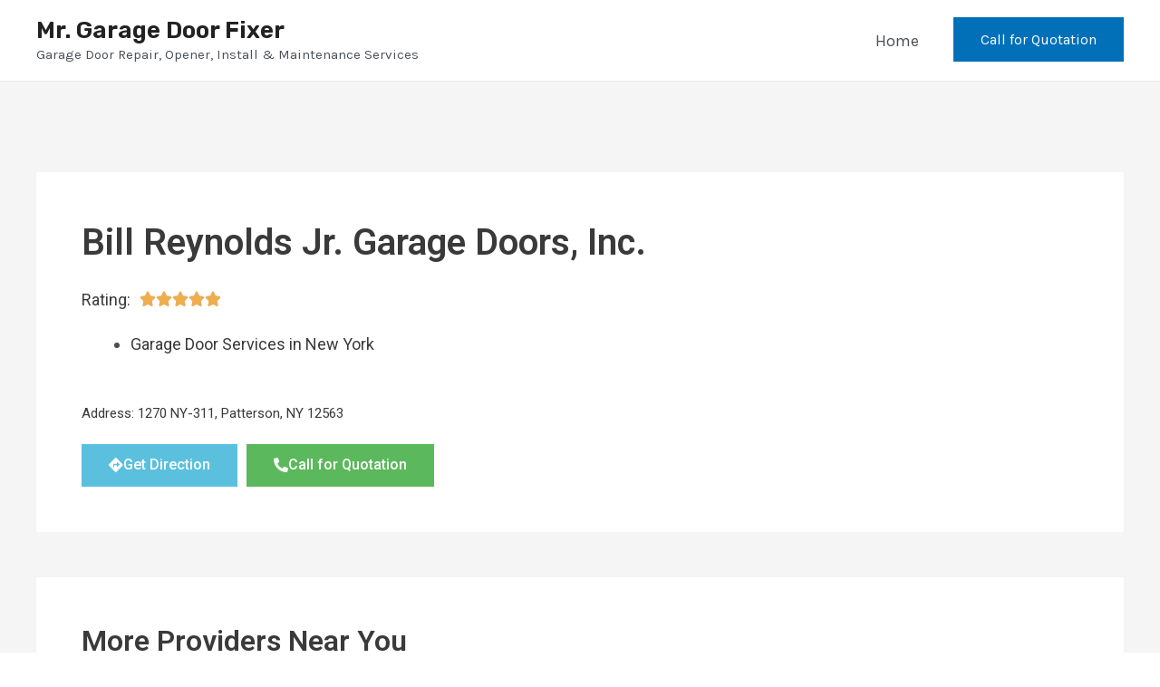

--- FILE ---
content_type: text/css
request_url: https://mrgaragedoorfixer.com/wp-content/uploads/elementor/css/post-2962.css?ver=1733256557
body_size: 313
content:
.elementor-2962 .elementor-element.elementor-element-3d0be65:not(.elementor-motion-effects-element-type-background), .elementor-2962 .elementor-element.elementor-element-3d0be65 > .elementor-motion-effects-container > .elementor-motion-effects-layer{background-color:#F5F5F5;}.elementor-2962 .elementor-element.elementor-element-3d0be65{transition:background 0.3s, border 0.3s, border-radius 0.3s, box-shadow 0.3s;padding:100px 20px 100px 20px;}.elementor-2962 .elementor-element.elementor-element-3d0be65 > .elementor-background-overlay{transition:background 0.3s, border-radius 0.3s, opacity 0.3s;}.elementor-2962 .elementor-element.elementor-element-f48a890 > .elementor-element-populated{transition:background 0.3s, border 0.3s, border-radius 0.3s, box-shadow 0.3s;}.elementor-2962 .elementor-element.elementor-element-f48a890 > .elementor-element-populated > .elementor-background-overlay{transition:background 0.3s, border-radius 0.3s, opacity 0.3s;}.elementor-2962 .elementor-element.elementor-element-9a6f14e > .elementor-container{max-width:1200px;}.elementor-2962 .elementor-element.elementor-element-9a6f14e{transition:background 0.3s, border 0.3s, border-radius 0.3s, box-shadow 0.3s;}.elementor-2962 .elementor-element.elementor-element-9a6f14e > .elementor-background-overlay{transition:background 0.3s, border-radius 0.3s, opacity 0.3s;}.elementor-2962 .elementor-element.elementor-element-31ff884:not(.elementor-motion-effects-element-type-background) > .elementor-widget-wrap, .elementor-2962 .elementor-element.elementor-element-31ff884 > .elementor-widget-wrap > .elementor-motion-effects-container > .elementor-motion-effects-layer{background-color:#FFFFFF;}.elementor-2962 .elementor-element.elementor-element-31ff884 > .elementor-element-populated{transition:background 0.3s, border 0.3s, border-radius 0.3s, box-shadow 0.3s;padding:50px 50px 50px 50px;}.elementor-2962 .elementor-element.elementor-element-31ff884 > .elementor-element-populated > .elementor-background-overlay{transition:background 0.3s, border-radius 0.3s, opacity 0.3s;}.elementor-widget-theme-post-title .elementor-heading-title{color:var( --e-global-color-primary );font-family:var( --e-global-typography-primary-font-family ), Sans-serif;font-weight:var( --e-global-typography-primary-font-weight );}.elementor-2962 .elementor-element.elementor-element-2ced34c .elementor-heading-title{color:var( --e-global-color-astglobalcolor1 );}.elementor-widget-star-rating .elementor-star-rating__title{color:var( --e-global-color-text );font-family:var( --e-global-typography-text-font-family ), Sans-serif;font-weight:var( --e-global-typography-text-font-weight );}.elementor-2962 .elementor-element.elementor-element-f2a2bfc .elementor-star-rating__title{color:var( --e-global-color-astglobalcolor1 );font-family:var( --e-global-typography-text-font-family ), Sans-serif;font-weight:var( --e-global-typography-text-font-weight );}.elementor-widget-post-info .elementor-icon-list-item:not(:last-child):after{border-color:var( --e-global-color-text );}.elementor-widget-post-info .elementor-icon-list-icon i{color:var( --e-global-color-primary );}.elementor-widget-post-info .elementor-icon-list-icon svg{fill:var( --e-global-color-primary );}.elementor-widget-post-info .elementor-icon-list-text, .elementor-widget-post-info .elementor-icon-list-text a{color:var( --e-global-color-secondary );}.elementor-widget-post-info .elementor-icon-list-item{font-family:var( --e-global-typography-text-font-family ), Sans-serif;font-weight:var( --e-global-typography-text-font-weight );}.elementor-2962 .elementor-element.elementor-element-6b64f0e .elementor-icon-list-icon{width:14px;}.elementor-2962 .elementor-element.elementor-element-6b64f0e .elementor-icon-list-icon i{font-size:14px;}.elementor-2962 .elementor-element.elementor-element-6b64f0e .elementor-icon-list-icon svg{--e-icon-list-icon-size:14px;}.elementor-2962 .elementor-element.elementor-element-6b64f0e .elementor-icon-list-text, .elementor-2962 .elementor-element.elementor-element-6b64f0e .elementor-icon-list-text a{color:var( --e-global-color-astglobalcolor1 );}.elementor-2962 .elementor-element.elementor-element-6b64f0e .elementor-icon-list-item{font-family:var( --e-global-typography-text-font-family ), Sans-serif;font-weight:var( --e-global-typography-text-font-weight );}.elementor-widget-heading .elementor-heading-title{color:var( --e-global-color-primary );font-family:var( --e-global-typography-primary-font-family ), Sans-serif;font-weight:var( --e-global-typography-primary-font-weight );}.elementor-2962 .elementor-element.elementor-element-7862780 .elementor-heading-title{color:var( --e-global-color-astglobalcolor1 );font-family:var( --e-global-typography-text-font-family ), Sans-serif;font-weight:var( --e-global-typography-text-font-weight );}.elementor-widget-button .elementor-button{background-color:var( --e-global-color-accent );font-family:var( --e-global-typography-accent-font-family ), Sans-serif;font-weight:var( --e-global-typography-accent-font-weight );}.elementor-2962 .elementor-element.elementor-element-f939f59{width:auto;max-width:auto;}.elementor-2962 .elementor-element.elementor-element-f939f59 .elementor-button-content-wrapper{flex-direction:row;}.elementor-2962 .elementor-element.elementor-element-f939f59 .elementor-button{border-radius:0px 0px 0px 0px;}.elementor-2962 .elementor-element.elementor-element-962de14{width:auto;max-width:auto;align-self:center;}.elementor-2962 .elementor-element.elementor-element-962de14 > .elementor-widget-container{margin:0px 0px 0px 10px;padding:0px 0px 0px 0px;}.elementor-2962 .elementor-element.elementor-element-962de14 .elementor-button-content-wrapper{flex-direction:row;}.elementor-2962 .elementor-element.elementor-element-962de14 .elementor-button{border-radius:0px 0px 0px 0px;}.elementor-2962 .elementor-element.elementor-element-18b222c > .elementor-container{max-width:1200px;}.elementor-2962 .elementor-element.elementor-element-18b222c{transition:background 0.3s, border 0.3s, border-radius 0.3s, box-shadow 0.3s;margin-top:50px;margin-bottom:50px;}.elementor-2962 .elementor-element.elementor-element-18b222c > .elementor-background-overlay{transition:background 0.3s, border-radius 0.3s, opacity 0.3s;}.elementor-2962 .elementor-element.elementor-element-d65ec4c:not(.elementor-motion-effects-element-type-background) > .elementor-widget-wrap, .elementor-2962 .elementor-element.elementor-element-d65ec4c > .elementor-widget-wrap > .elementor-motion-effects-container > .elementor-motion-effects-layer{background-color:#FFFFFF;}.elementor-2962 .elementor-element.elementor-element-d65ec4c > .elementor-element-populated{transition:background 0.3s, border 0.3s, border-radius 0.3s, box-shadow 0.3s;padding:50px 50px 50px 50px;}.elementor-2962 .elementor-element.elementor-element-d65ec4c > .elementor-element-populated > .elementor-background-overlay{transition:background 0.3s, border-radius 0.3s, opacity 0.3s;}.elementor-2962 .elementor-element.elementor-element-3ea5515 .elementor-heading-title{color:var( --e-global-color-astglobalcolor1 );}.elementor-widget-loop-grid .elementor-button{background-color:var( --e-global-color-accent );font-family:var( --e-global-typography-accent-font-family ), Sans-serif;font-weight:var( --e-global-typography-accent-font-weight );}.elementor-widget-loop-grid .elementor-pagination{font-family:var( --e-global-typography-secondary-font-family ), Sans-serif;font-weight:var( --e-global-typography-secondary-font-weight );}.elementor-widget-loop-grid .e-load-more-message{font-family:var( --e-global-typography-secondary-font-family ), Sans-serif;font-weight:var( --e-global-typography-secondary-font-weight );}.elementor-2962 .elementor-element.elementor-element-3142df5 .elementor-loop-container{grid-auto-rows:1fr;}.elementor-2962 .elementor-element.elementor-element-3142df5 .e-loop-item > .elementor-section, .elementor-2962 .elementor-element.elementor-element-3142df5 .e-loop-item > .elementor-section > .elementor-container, .elementor-2962 .elementor-element.elementor-element-3142df5 .e-loop-item > .e-con, .elementor-2962 .elementor-element.elementor-element-3142df5 .e-loop-item .elementor-section-wrap  > .e-con{height:100%;}@media(max-width:767px){.elementor-2962 .elementor-element.elementor-element-3d0be65{padding:50px 20px 50px 20px;}.elementor-2962 .elementor-element.elementor-element-31ff884 > .elementor-element-populated{padding:50px 20px 50px 20px;}.elementor-2962 .elementor-element.elementor-element-f939f59{width:100%;max-width:100%;}.elementor-2962 .elementor-element.elementor-element-962de14{width:100%;max-width:100%;}.elementor-2962 .elementor-element.elementor-element-962de14 > .elementor-widget-container{margin:10px 0px 0px 0px;}.elementor-2962 .elementor-element.elementor-element-d65ec4c > .elementor-element-populated{padding:50px 20px 50px 20px;}}

--- FILE ---
content_type: text/css
request_url: https://mrgaragedoorfixer.com/wp-content/uploads/elementor/css/post-557.css?ver=1733256557
body_size: 45
content:
.elementor-557 .elementor-element.elementor-element-3f6dfcb > .elementor-container > .elementor-column > .elementor-widget-wrap{align-content:space-evenly;align-items:space-evenly;}.elementor-557 .elementor-element.elementor-element-3f6dfcb:not(.elementor-motion-effects-element-type-background), .elementor-557 .elementor-element.elementor-element-3f6dfcb > .elementor-motion-effects-container > .elementor-motion-effects-layer{background-color:#F0F0F0;}.elementor-557 .elementor-element.elementor-element-3f6dfcb{transition:background 0.3s, border 0.3s, border-radius 0.3s, box-shadow 0.3s;padding:20px 20px 20px 20px;}.elementor-557 .elementor-element.elementor-element-3f6dfcb > .elementor-background-overlay{transition:background 0.3s, border-radius 0.3s, opacity 0.3s;}.elementor-557 .elementor-element.elementor-element-d010877 > .elementor-widget-wrap > .elementor-widget:not(.elementor-widget__width-auto):not(.elementor-widget__width-initial):not(:last-child):not(.elementor-absolute){margin-bottom:10px;}.elementor-widget-heading .elementor-heading-title{color:var( --e-global-color-primary );font-family:var( --e-global-typography-primary-font-family ), Sans-serif;font-weight:var( --e-global-typography-primary-font-weight );}.elementor-557 .elementor-element.elementor-element-da62d40 .elementor-heading-title{color:var( --e-global-color-astglobalcolor1 );}.elementor-widget-post-info .elementor-icon-list-item:not(:last-child):after{border-color:var( --e-global-color-text );}.elementor-widget-post-info .elementor-icon-list-icon i{color:var( --e-global-color-primary );}.elementor-widget-post-info .elementor-icon-list-icon svg{fill:var( --e-global-color-primary );}.elementor-widget-post-info .elementor-icon-list-text, .elementor-widget-post-info .elementor-icon-list-text a{color:var( --e-global-color-secondary );}.elementor-widget-post-info .elementor-icon-list-item{font-family:var( --e-global-typography-text-font-family ), Sans-serif;font-weight:var( --e-global-typography-text-font-weight );}.elementor-557 .elementor-element.elementor-element-853287d .elementor-icon-list-icon{width:14px;}.elementor-557 .elementor-element.elementor-element-853287d .elementor-icon-list-icon i{font-size:14px;}.elementor-557 .elementor-element.elementor-element-853287d .elementor-icon-list-icon svg{--e-icon-list-icon-size:14px;}.elementor-widget-star-rating .elementor-star-rating__title{color:var( --e-global-color-text );font-family:var( --e-global-typography-text-font-family ), Sans-serif;font-weight:var( --e-global-typography-text-font-weight );}.elementor-widget-button .elementor-button{background-color:var( --e-global-color-accent );font-family:var( --e-global-typography-accent-font-family ), Sans-serif;font-weight:var( --e-global-typography-accent-font-weight );}.elementor-557 .elementor-element.elementor-element-ee78a8e .elementor-button-content-wrapper{flex-direction:row;}.elementor-557 .elementor-element.elementor-element-ee78a8e .elementor-button{border-radius:0px 0px 0px 0px;}